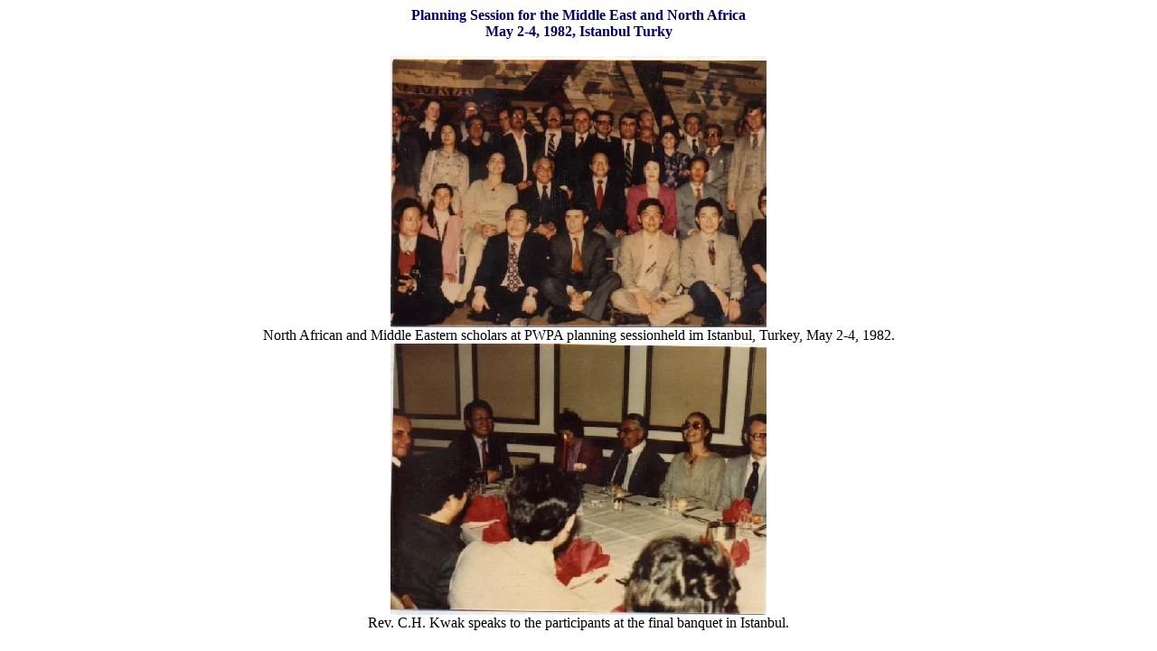

--- FILE ---
content_type: text/html
request_url: https://www.pwpa.org/wp-content/pwpa/photos/82turkey.htm
body_size: 313
content:
<HTML>
<HEAD>
   <META HTTP-EQUIV="Content-Type" CONTENT="text/html; charset=iso-8859-1">
   <META NAME="Author" CONTENT="Gordon Anderson">
   <META NAME="GENERATOR" CONTENT="Mozilla/4.02 [en]C-DIAL  (Win95; U) [Netscape]">
   <TITLE>PWPA Turkey 1982</TITLE>
</HEAD>
<BODY>

<CENTER><B><FONT COLOR="#000066">Planning Session for the Middle East and
North Africa</FONT></B></CENTER>

<CENTER><B><FONT COLOR="#000066">May 2-4, 1982, Istanbul Turky</FONT></B></CENTER>

<CENTER><B><FONT COLOR="#000066"></FONT></B>&nbsp;</CENTER>

<CENTER><B><FONT COLOR="#000066"></FONT></B></CENTER>

<CENTER><IMG SRC="82tur1.jpg" ALT="scholars" HEIGHT=300 WIDTH=416></CENTER>

<CENTER>North African and Middle Eastern scholars at PWPA planning sessionheld
im Istanbul, Turkey, May 2-4, 1982.</CENTER>

<CENTER></CENTER>

<CENTER><IMG SRC="82tur2.jpg" ALT="banquet" HEIGHT=300 WIDTH=416></CENTER>

<CENTER>Rev. C.H. Kwak speaks to the participants at the final banquet
in Istanbul.</CENTER>

</BODY>
</HTML>
